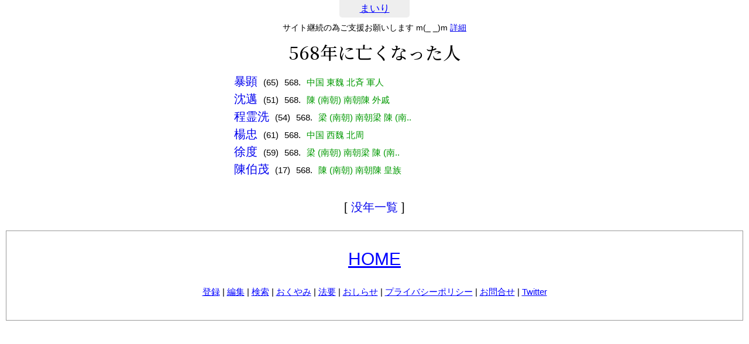

--- FILE ---
content_type: text/html; charset=UTF-8
request_url: https://mairi.me/list/d/568
body_size: 1708
content:
<!DOCTYPE html>
<html lang="ja">
<head>
<meta charset="utf-8" />
<meta content="initial-scale=1, minimum-scale=1, width=device-width" name="viewport">
<title>568年に亡くなった人 - まいり</title>

<link rel="stylesheet" type="text/css" href="/css/init.min.css?v358" />
<link href="https://fonts.googleapis.com/css2?family=Noto+Serif+JP:wght@500&display=swap" rel="stylesheet">
<script src="https://ajax.googleapis.com/ajax/libs/jquery/3.5.1/jquery.min.js"></script>
<link rel="stylesheet" type="text/css" href="/css/page_list.min.css?v358"/>

<script async src="https://pagead2.googlesyndication.com/pagead/js/adsbygoogle.js?client=ca-pub-1886251199839847" crossorigin="anonymous"></script>

<!-- Global site tag (gtag.js) - Google Analytics -->
<script async src="https://www.googletagmanager.com/gtag/js?id=UA-139066677-1"></script>
<script>
    window.dataLayer = window.dataLayer || [];
    function gtag(){dataLayer.push(arguments);}
    gtag('js', new Date());

    gtag('config', 'UA-139066677-1');
</script></head>
<body>
<header>
    	<div><a href="/" class="blue">まいり</a></div>
</header>
<div id="support">サイト継続の為ご支援お願いします m(_ _)m <a href="https://mairi.me/support">詳細</a></div>


<div id="contents">

    <h1 id="page_title">568年に亡くなった人</h1>

    <div class="listbox">

    <ul class="list">
<li><p><a href="/-/1002265">暴顕</a></p><p>(65)</p><p>568.</p><p>中国 東魏 北斉 軍人</p></li>
<li><p><a href="/-/1002268">沈邁</a></p><p>(51)</p><p>568.</p><p>陳 (南朝) 南朝陳 外戚</p></li>
<li><p><a href="/-/1002270">程霊洗</a></p><p>(54)</p><p>568.</p><p>梁 (南朝) 南朝梁 陳 (南..</p></li>
<li><p><a href="/-/1002272">楊忠</a></p><p>(61)</p><p>568.</p><p>中国 西魏 北周</p></li>
<li><p><a href="/-/1002273">徐度</a></p><p>(59)</p><p>568.</p><p>梁 (南朝) 南朝梁 陳 (南..</p></li>
<li><p><a href="/-/1002276">陳伯茂</a></p><p>(17)</p><p>568.</p><p>陳 (南朝) 南朝陳 皇族</p></li>
    </ul>

    </div>

<div class="list_navi">[ <a href="/list/d/">没年一覧</a> ]</div>

</div>
<footer>
    <div id="footer_in">
<a id="navigation_top" href="">TOP</a>
<div class="home_btn"><a href="/">HOME</a></div>
<div>
    <a href="/add/check">登録</a> |
    <a href="/edit">編集</a> |
    <a href="/find">検索</a> |
    <a href="/list/recent_d">おくやみ</a> |
    <a href="/houyou">法要</a> |
    <a href="/info">おしらせ</a> |
    <a href="/privacy">プライバシーポリシー</a> |
    <a href="/contact">お問合せ</a> |
    <!-- <a href="/support">ご支援</a> | -->
    <a href="https://twitter.com/saat977">Twitter</a>
</div>
</div>
</footer>

<script>
    $(function () {
        var topBtn = $('#navigation_top');
        topBtn.hide();
        $(window).scroll(function () {
            if ($(this).scrollTop() > 300) {
                topBtn.fadeIn();
            } else {
                topBtn.fadeOut();
            }
        });
        topBtn.click(function () {
            $('body,html').animate({
                scrollTop: 0
            }, 100);
            return false;
        });
    });
</script>

<!-- 2026-01-25 21:00:35 // -->
<!-- 2026-01-25 21:00:35 // -->
<!-- 0.1622 // -->



<script>
    document.addEventListener('DOMContentLoaded', function() {
        if(document.getElementById('google_esf') === null) {
            console.log("Y");
        } else {
            console.log("n");
        }
    });
</script>
</body>
</html>


--- FILE ---
content_type: text/html; charset=utf-8
request_url: https://www.google.com/recaptcha/api2/aframe
body_size: 267
content:
<!DOCTYPE HTML><html><head><meta http-equiv="content-type" content="text/html; charset=UTF-8"></head><body><script nonce="YuHqeZid5wxV-PZmNaBbQw">/** Anti-fraud and anti-abuse applications only. See google.com/recaptcha */ try{var clients={'sodar':'https://pagead2.googlesyndication.com/pagead/sodar?'};window.addEventListener("message",function(a){try{if(a.source===window.parent){var b=JSON.parse(a.data);var c=clients[b['id']];if(c){var d=document.createElement('img');d.src=c+b['params']+'&rc='+(localStorage.getItem("rc::a")?sessionStorage.getItem("rc::b"):"");window.document.body.appendChild(d);sessionStorage.setItem("rc::e",parseInt(sessionStorage.getItem("rc::e")||0)+1);localStorage.setItem("rc::h",'1769342437098');}}}catch(b){}});window.parent.postMessage("_grecaptcha_ready", "*");}catch(b){}</script></body></html>

--- FILE ---
content_type: text/css
request_url: https://mairi.me/css/page_list.min.css?v358
body_size: 202
content:
@charset "utf-8";#page_date{font-size:1.5rem;text-align:center;margin:20px 0}.page_navi{font-size:1.5rem;text-align:center;margin:20px 0}@media only screen and (max-device-width:480px){ul.list3 li{width:50%;overflow:hidden;white-space:nowrap;text-overflow:ellipsis}}